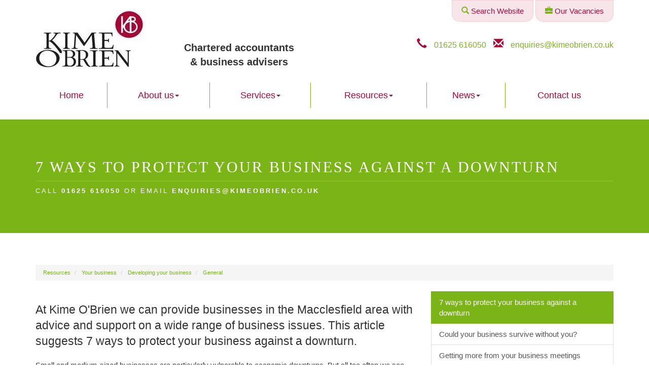

--- FILE ---
content_type: text/html; charset=utf-8
request_url: https://www.kimeobrien.co.uk/resources/your-business/developing-your-business/general/7-ways-to-protect-your-business-against-a-downturn
body_size: 6696
content:

<!doctype html>
<!--[if lt IE 7]> <html lang="en-gb" class="no-js lt-ie9 lt-ie8 lt-ie7"> <![endif]-->
<!--[if IE 7]>    <html lang="en-gb" class="no-js lt-ie9 lt-ie8"> <![endif]-->
<!--[if IE 8]>    <html lang="en-gb" class="no-js lt-ie9"> <![endif]-->
<!--[if gt IE 8]><!--> <html lang="en-gb"> <!--<![endif]-->
	<head><meta http-equiv="X-UA-Compatible" content="IE=edge" /><meta charset="utf-8" /><meta name="viewport" content="width=device-width" /><link rel="shortcut icon" href="/favicon.ico" /><link rel="apple-touch-icon" href="/apple-touch-icon.png" />



<script type="speculationrules">
{
  "prerender": [{
    "where": {
      "and": [
        { "href_matches": "/*" },
        { "not": {"selector_matches": ".do-not-prerender"}}
      ]
    },
    "eagerness": "moderate"
  }]
}
</script>
	<link href="/css/styles.css" rel="stylesheet" type="text/css" media="screen" /><link href="/css/print.css" rel="stylesheet" type="text/css" media="print" /><script src="//cdn.clientzone.com/framework/3.0/modernizer/modernizr.custom.2.8.3.min.js"></script><script src="//ajax.googleapis.com/ajax/libs/jquery/3.5.1/jquery.min.js"></script><script src="//cdn.clientzone.com/framework/3.0/bootstrap/bootstrap.min.js"></script><script src="//ajax.aspnetcdn.com/ajax/jquery.templates/beta1/jquery.tmpl.min.js"></script><script src="//cdn.clientzone.com/framework/3.0/scripts/date.format.js"></script><script src="//cdn.clientzone.com/framework/3.0/scripts/newswire.js"></script><link href="https://www.kimeobrien.co.uk/resources/your-business/developing-your-business/general/7-ways-to-protect-your-business-against-a-downturn" rel="canonical" /><title>
	7 ways to protect your business against a downturn Macclesfield : Kime O'Brien
</title></head>
	<body id="body" class="page-resources page-your-business page-developing-your-business page-general page-7-ways-to-protect-your-business-against-a-downturn">
<form method="post" action="/resources/your-business/developing-your-business/general/7-ways-to-protect-your-business-against-a-downturn" id="form1">

<!-- IE6 warning and Accessibility links -->
        <div class="container">
	<div class="access-links">
	<h2 id="page-top">Accessibility links</h2>
	<ul>
		<li><a href="#skip-to-content" title="">Skip to content</a></li>
		<li><a href="/accessibility" title="">Accessibility Help</a></li>
	</ul>
</div>
	<div class="browser-wrap">
    <div class="chromeframe" style="display: none;">
        <p>You are using an outdated browser. <a href="https://browse-better.com/">Upgrade your browser today</a> for a better experience of this site and many others.</p>
    </div>

    <!--[if IE]> 
        <div class="chromeframe-ie">
            <p>You are using an outdated browser. <a href="https://browse-better.com/">Upgrade your browser today</a> for a better experience of this site and many others.</p>
        </div>
        <div class="small">
            <p>If you are having trouble viewing this website and would like some information please contact us on the details below...</p>
            <p>Tel: 01625 616050</p>
            <p>Email: <a href="mailto:enquiries@kimeobrien.co.uk">enquiries@kimeobrien.co.uk</a></p>
            <p>Address: <span itemscope itemtype="http://schema.org/AccountingService" class="address-mini">Kime O'Brien Limited, 
<span itemprop="address" itemscope itemtype="http://schema.org/PostalAddress">
<span itemprop="streetAddress">1 Church Mews, Churchill Way</span>, <span itemprop="addressLocality"> Macclesfield</span>, <span itemprop="addressRegion">Cheshire</span> <span itemprop="postalCode"> SK11 6AY</span>
</span>
</span></p>
        </div>
    <![endif]-->
</div>
	</div>
        <!-- / IE6 warning and Accessibility links -->
        <div class="site-wrap">
            <!-- <div class="container site-wrap">  -->
            <!-- use container if you would like to contain the site and possibly add a border to the main content area -->
            <header class="header-one site-header-wrap">
                <div class="container">
                    <div class="row push-bottom">
                        <div class="col-md-3 col-sm-3 col-xs-12">
                            <a href="/" title="Kime O'Brien Limited - Accountants in Macclesfield" id="print-logo">
                                <img src="/img/logo.jpg" alt="Kime O'Brien Limited - logo" id="logo" class="img-responsive">
                            </a>
                        </div>
                        <div class="col-md-3 col-sm-3 col-xs-12">
                                <p class="logo-text">
                                    Chartered accountants <br>& business advisers
                                </p>
                        </div>
                        <div class="col-md-6 col-sm-6 col-xs-12">
                            <div class="contact-buttons">
                                    
                                    <a class="btn btn-outline" href="/search">
                                        <p class="animated pulse">
                                            <span aria-hidden="true" class="glyphicon glyphicon-search"></span> Search Website
										</p>
                                    </a>
                                    <a class="btn btn-outline" href="/about-us/our-vacancies">
                                        <p class="animated pulse">
                                            <span aria-hidden="true" class="glyphicon glyphicon-briefcase"></span> Our Vacancies
										</p>
                                    </a>
                                </div>
                               <div class="details">
                                            <p>
                                                <span class="tel">
                                                    <span class="glyphicon glyphicon-earphone"></span> <a href="tel:01625 616050">01625 616050</a></span>
                                                <span class="email">
                                                    <span class="glyphicon glyphicon-envelope"></span> <a href="mailto:enquiries@kimeobrien.co.uk">enquiries@kimeobrien.co.uk</a></span>
                                            </p>
                                        </div>			
                        </div>
                    </div>
                            <nav>
  <div class="navbar navbar-default"><div class="navbar-header"><button type="button" class="navbar-toggle" data-toggle="collapse" data-target=".navbar-collapse"><span class="icon-bar"></span><span class="icon-bar"></span><span class="icon-bar"></span><span class="burger-menu-title">MENU</span></button></div><div class="navbar-collapse collapse">
<ul data-cmsnoindex="true" class="nav navbar-nav">
<li><a target="_self" title="Home" href="/">Home</a></li>
<li class="dropdown">
<a class="dropdown-toggle" data-toggle="dropdown"  href="#" title="About us" target="_self">About us<b class="caret"></b></a>
<ul class="dropdown-menu">
<li><a target="_self" title="Overview" href="/about-us/">Overview</a></li>
<li><a target="_self" title="Meet the team" href="/about-us/meet-the-team">Meet the team</a></li>
<li><a target="_self" title="Our Vacancies" href="/about-us/our-vacancies">Our Vacancies</a></li>
<li><a target="_self" title="Our philosophy" href="/about-us/our-philosophy">Our philosophy</a></li>
</ul>
</li>
<li class="dropdown">
<a class="dropdown-toggle" data-toggle="dropdown"  href="#" title="Services" target="_self">Services<b class="caret"></b></a>
<ul class="dropdown-menu">
<li><a target="_self" title="Overview" href="/services/">Overview</a></li>
<li><a target="_self" title="Services for businesses" href="/services/services-for-businesses">Services for businesses</a></li>
<li><a target="_self" title="Services for individuals" href="/services/services-for-individuals">Services for individuals</a></li>
</ul>
</li>
<li class="dropdown">
<a class="dropdown-toggle" data-toggle="dropdown"  href="#" title="Resources" target="_self">Resources<b class="caret"></b></a>
<ul class="dropdown-menu">
<li><a target="_self" title="Overview" href="/resources/">Overview</a></li>
<li><a target="_self" title="Your business" href="/resources/your-business">Your business</a></li>
<li><a target="_self" title="Your money" href="/resources/your-money">Your money</a></li>
<li><a target="_self" title="Tax information" href="/resources/tax-information">Tax information</a></li>
<li><a target="_self" title="Tax strategies" href="/resources/tax-strategies">Tax strategies</a></li>
<li><a target="_self" title="Interactive tools" href="/resources/interactive-tools">Interactive tools</a></li>
</ul>
</li>
<li class="dropdown">
<a class="dropdown-toggle" data-toggle="dropdown"  href="#" title="News" target="_self">News<b class="caret"></b></a>
<ul class="dropdown-menu">
<li><a target="_self" title="Overview" href="/news/">Overview</a></li>
<li><a target="_self" title="Business News" href="/news/business-news">Business News</a></li>
<li><a target="_self" title="Publications" href="/news/publications">Publications</a></li>
<li><a target="_self" title="Hot Topics" href="/news/hot-topics">Hot Topics</a></li>
</ul>
</li>
<li><a target="_self" title="Contact us" href="/contact-us">Contact us</a></li>
</ul>
 </div></div>
</nav>
                    </div>
            </header>
            
			
                <div class="fixed-nav-pad">
                    <div class="page-title-wrap">
                        <div class="container">
                            <div class="content">
                                <h1>7 ways to protect your business against a downturn</h1>
                                
                                <p class="contact-details">Call <a href="tel:01625 616050">01625 616050</a> or email <a href="mailto:enquiries@kimeobrien.co.uk">enquiries@kimeobrien.co.uk</a></p>
                            </div>
                        </div>
                    </div>
                </div>
            
			
            <!-- Skip to content link - place just before main content! -->
            <a name="skip-to-content" class="skip-to-content"></a>
            <!-- / Skip to content link -->
            <div class="site-main-content-wrap">
                <div class="container">
                    <div class="row">
						
							<div class="col-sm-12">
                    
<accsys_noindex>

        <ol class="breadcrumb">
    
        <li >
        
         <a href='/resources' title='Resources' target="_self">Resources</a>
        </li>
    
        <li >
        
         <a href='/resources/your-business' title='Your business' target="_self">Your business</a>
        </li>
    
        <li >
        
         <a href='/resources/your-business/developing-your-business' title='Developing your business' target="_self">Developing your business</a>
        </li>
    
        <li >
        
         <a href='/resources/your-business/developing-your-business/general' title='General' target="_self">General</a>
        </li>
    
        </ol>
    
</accsys_noindex>

                </div>
            
                <div class="col-sm-8 col-xs-12">
    
<p class="opening-para">At Kime O'Brien we can provide businesses in the Macclesfield area with advice and support on a wide range of business issues. This article suggests 7 ways to protect your business against a downturn.</p>


<p class="secondary-opening-para">Small and medium-sized businesses are particularly vulnerable to economic downturns. But all too often we see companies going under that could have stayed afloat if they had taken a few elementary precautions at the right time.</p>
<p>The right time to protect your business against a downturn is when it is relatively strong and you still have room to manoeuvre.</p>
<p>Here are seven steps you should consider taking:</p>
<ol>
<li>Don't rely on just one or two main accounts for the bulk of your revenue. Spread the risk by expanding your customer/client base.</li>
<li>Maintain close communication with your bank and share your successes and failures with them.</li>
<li>Reduce the debtor days on as many accounts as possible and accustom your customers to paying promptly.</li>
<li>If you have to reduce spending, do so in non-core areas of the business.</li>
<li>Examine ways to carry less stock without adversely affecting your core performance</li>
<li>Don't lay off staff unless you really have to, especially those who provide ideas and inspiration. Use any downturn as an opportunity for key staff to develop new skills and coach newer members.</li>
<li>The marketing budget is often the first casualty in a recession, but smart businesses continue to market through a downturn and position themselves to take full advantage of the upturn as soon as it starts.</li>
</ol>
<p class="closing-para">If you are in the Macclesfield area and are looking for support and help from experienced accountants and business advisers, <a href="/contact-us" title="Contact us">contact</a> Kime O'Brien.</p>


</div>
<div class="col-sm-4 col-xs-12">
    <nav>
  <div class="content-page-nav-list-wrap">
<div class="list-group">
<a class="list-group-item active" title="7 ways to protect your business against a downturn" target="_self" href="/resources/your-business/developing-your-business/general/7-ways-to-protect-your-business-against-a-downturn">7 ways to protect your business against a downturn</a>
<a class="list-group-item" title="Could your business survive without you?" target="_self" href="/resources/your-business/developing-your-business/general/could-your-business-survive-without-you">Could your business survive without you?</a>
<a class="list-group-item" title="Getting more from your business meetings" target="_self" href="/resources/your-business/developing-your-business/general/getting-more-from-your-business-meetings">Getting more from your business meetings</a>
<a class="list-group-item" title="Helping the environment - and your business" target="_self" href="/resources/your-business/developing-your-business/general/helping-the-environment-and-your-business">Helping the environment - and your business</a>
<a class="list-group-item" title="Identifying and preventing fraud" target="_self" href="/resources/your-business/developing-your-business/general/identifying-and-preventing-fraud">Identifying and preventing fraud</a>
<a class="list-group-item" title="Leasing equipment" target="_self" href="/resources/your-business/developing-your-business/general/leasing-equipment">Leasing equipment</a>
<a class="list-group-item" title="Most common fraud risk factors" target="_self" href="/resources/your-business/developing-your-business/general/most-common-fraud-risk-factors">Most common fraud risk factors</a>
<a class="list-group-item" title="Protecting against disaster" target="_self" href="/resources/your-business/developing-your-business/general/protecting-against-disaster">Protecting against disaster</a>
<a class="list-group-item" title="Relocating your business" target="_self" href="/resources/your-business/developing-your-business/general/relocating-your-business">Relocating your business</a>
<a class="list-group-item" title="Use corporate giving to improve your bottom line" target="_self" href="/resources/your-business/developing-your-business/general/use-corporate-giving-to-improve-your-bottom-line">Use corporate giving to improve your bottom line</a>
<a class="list-group-item" title="When you suspect employee fraud..." target="_self" href="/resources/your-business/developing-your-business/general/when-you-suspect-employee-fraud">When you suspect employee fraud...</a>
<a class="list-group-item" title="Work and travel" target="_self" href="/resources/your-business/developing-your-business/general/work-and-travel">Work and travel</a>
<a class="list-group-item" title="Working from home" target="_self" href="/resources/your-business/developing-your-business/general/working-from-home">Working from home</a>
</div>
</div>
</nav>
</div>
            
            </div>
                </div>
            </div>
            <!--/end site-main-content-wrap -->
            <!--/end cta-block-wrap -->
			<section class="post-footer soft-bottom">
				<div class="text-center">
					<object class="icaew-logo" data="//cdn.clientzone.com/images/accreditation/icaew-b-r.svg" type="image/svg+xml"></object>
				</div>
			</section>
            <footer class="site-footer-wrap">
                <div class="container">
                    <div class="footer-topics">
                        <div class="row">
                            <div class="col-sm-3">
                                <h6>Service we offer</h6>
                                <ul>
  <li>
    <a href="/services/services-for-businesses/accountancy" title="Accountancy" target="_self">Accountancy</a>
  </li>
  <li>
    <a href="/services/services-for-businesses/bookkeeping" title="Bookkeeping" target="_self">Bookkeeping</a>
  </li>
  <li>
    <a href="/services/services-for-businesses/business-start-up" title="Business start-up" target="_self">Business start-up</a>
  </li>
  <li>
    <a href="/services/services-for-businesses/business-tax" title="Business tax" target="_self">Business tax</a>
  </li>
  <li>
    <a href="/services/services-for-businesses/company-secretarial" title="Company secretarial" target="_self">Company secretarial</a>
  </li>
  <li>
    <a href="/services/services-for-businesses/payroll" title="Payroll" target="_self">Payroll</a>
  </li>
  <li>
    <a href="/services/services-for-individuals" title="Services for individuals" target="_self">Services for individuals</a>
  </li>
</ul>
                            </div>
                            <div class="col-sm-6">
                                <div class="news-list">
                                    <h6>Latest news story</h6>
                                    
        
         
        
<a href="/news/business-news/archive/article/2026/January/government-must-ramp-up-its-growth-strategy-says-think-tank" title="Government must ramp up its growth strategy, says think tank" class="cta cta-news-block" >
<div class="object-wrap">
              <p class="date">20 Jan 2026</p>
            </div>
<div class="text-wrap">

<h2>Government must ramp up its growth strategy, says think tank</h2>
<p>Despite falling behind its peers, the UK economy could be on the brink of a turnaround so the government must up rather than run-down its growth strategy, says the Resolution Foundation.</p>
</div>
</a>

         
        
         


                                    </div>
                            </div>
                            <div class="col-sm-3">
                                <h6>Contact details</h6>
                                <address>
                                    <div itemscope itemtype="http://schema.org/LocalBusiness">
	<div itemprop="address" itemscope itemtype="http://schema.org/PostalAddress">
    <div class="address-block-number">
    <p><span itemprop="telephone" class="tel-number">01625 616050</span></p>
    <p><span itemprop="email" class="email-address"><a href="mailto:enquiries@kimeobrien.co.uk">enquiries@kimeobrien.co.uk</a></span></p>
    	</div>
<div class="address-block-address">
    <p>Registered office address:</p>
    <p><span itemprop="streetAddress" class="company-address">
	Kime O'Brien Limited<br />1 Church Mews
<br />Churchill Way
<br />
	</span>
    <span itemprop="addressLocality">Macclesfield</span><br />
	<span itemprop="addressRegion">Cheshire</span><br />
    <span itemprop="postalCode">SK11 6AY</span>
    </p>
</div>
	</div>
    
	</div>
                                </address>
                                <p>Company registered number: 04800841</p>
                            </div>
                        </div> 
                    </div>
                    <hr>
                    <div class="row">
                        <div class="col-sm-7 col-md-9">
                            <p class="mini-site-map">
                                <span id="minisitemapwidget">
  <a href="/home" title="Home" target="_self">Home</a> | <a href="/contact-us" title="Contact us" target="_self">Contact us</a> | <a href="/accessibility" title="Accessibility" target="_self">Accessibility</a> | <a href="/disclaimer" title="Disclaimer" target="_self">Disclaimer</a> | <a href="/privacy" title="Privacy" target="_self">Privacy</a> | <a href="/help" title="Help" target="_self">Help</a> | <a href="/site-map" title="Site map" target="_self">Site map</a> | </span>
                            </p>
                            <p>&COPY; 2026 Kime O'Brien Limited. All rights reserved.</p>
                        </div>
                        <div class="col-sm-5 col-md-3">
                            <div class="cookies-wrap">
                                <small>We use cookies on this website, you can find <a href="/privacy#cookies">more information about cookies here</a>.</small>
                            </div>
                        </div>
                    </div>
                </div>
            </footer>
        </div>
        <!--/end site-wrap -->
        <!-- Scripts go here -->
        <script src="//cdn.clientzone.com/framework/3.0/scripts/placeholder.min.js"></script>
		
        <script src="/scripts/scripts.js"></script>        
<!--[if lt IE 9]>
      <script src="//cdn.clientzone.com/framework/3.0/Bootstrap/respond.min.js"></script>
    <![endif]-->
        
		
		<script type='application/ld+json'> 
{
  "@context": "http://www.schema.org",
  "@type": "AccountingService",
  "name": "Kime O'Brien Limited",
  "url": "https://www.kimeobrien.co.uk/resources/your-business/developing-your-business/general/7-ways-to-protect-your-business-against-a-downturn",
  "logo": "https://www.kimeobrien.co.uk/img/logo.png",
  "image": "https://www.kimeobrien.co.uk/img/logo.png",
  "description": "Kime O'Brien Limited are accountants, business & tax advisers in the centre of  Macclesfield with clients across the area.",
    "priceRange": "&pound;&pound;&pound;",
  "address": {
    "@type": "PostalAddress",
    "streetAddress": "1 Church Mews, Churchill Way",
    "addressLocality": "Macclesfield",
    "addressRegion": "Greater Manchester}",
    "postalCode": "SK11 6AY",
    "addressCountry": "GB",
	"telephone": "+441625616050"

  },
  "geo": {
    "@type": "GeoCoordinates",
    "latitude": "53.26140",
    "longitude": "-2.12831"
  },
  "hasMap": "https://www.google.com/maps/place/Kime+O'Brien+Accountants/@53.260325,-2.12822,14z",
  "openingHours": "Mo, Tu, We, Th, Fr 09:00-17:00",
  "contactPoint": {
    "@type": "ContactPoint",
    "telephone": "+441625616050",
    "contactType": "Customer Support"
  }
}
</script>



<script type="application/ld+json">
{ "@context" : "https://schema.org",
  "@type" : "Organization",
  "name" : "Kime O'Brien Limited",
 "legalName" : "Kime O'Brien Limited",
  "url" : "https://www.kimeobrien.co.uk",
  "sameAs" : [ "https://find-and-update.company-information.service.gov.uk/company/04800841",
"https://find.icaew.com/firms/macclesfield/kime-o-brien-limited/gCU4D"] 
}
</script>

<script type="application/ld+json">
    {
      "@context" : "https://schema.org",
      "@type" : "WebSite",
      "name" : "Kime O'Brien Limited",
       "alternateName": ["Kime O'Brien",
       "Kime O'Brien Chartered Accountants"],
      "url" : "https://www.kimeobrien.co.uk"
    }
  </script>
</form>
<!-- Pre-EndBody -->
</body>
</html>
